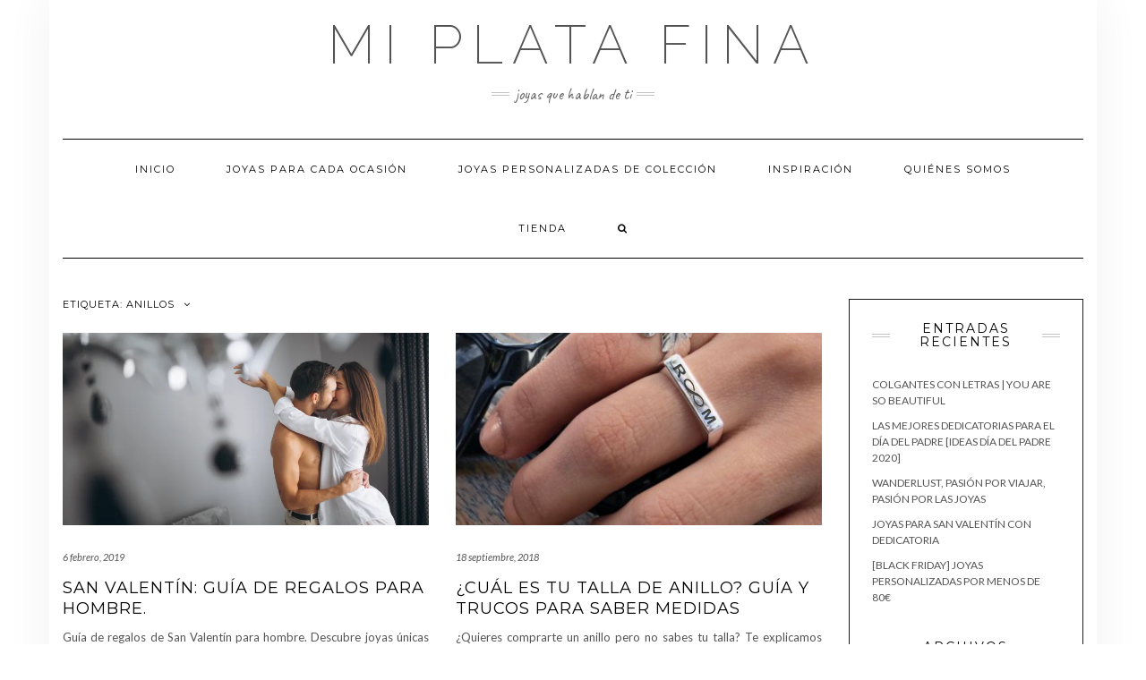

--- FILE ---
content_type: text/html; charset=UTF-8
request_url: http://miplatafina.es/blog/tag/anillos/
body_size: 14977
content:
<!DOCTYPE html>
<html lang="es">
<head>
    <meta charset="UTF-8" />
    <meta http-equiv="X-UA-Compatible" content="IE=edge" />
    <meta name="viewport" content="width=device-width, initial-scale=1" />
        <meta name='robots' content='index, follow, max-image-preview:large, max-snippet:-1, max-video-preview:-1' />

	<!-- This site is optimized with the Yoast SEO plugin v25.6 - https://yoast.com/wordpress/plugins/seo/ -->
	<title>anillos archivos - Mi plata fina</title>
	<link rel="canonical" href="http://miplatafina.es/blog/tag/anillos/" />
	<meta property="og:locale" content="es_ES" />
	<meta property="og:type" content="article" />
	<meta property="og:title" content="anillos archivos - Mi plata fina" />
	<meta property="og:url" content="http://miplatafina.es/blog/tag/anillos/" />
	<meta property="og:site_name" content="Mi plata fina" />
	<meta name="twitter:card" content="summary_large_image" />
	<script type="application/ld+json" class="yoast-schema-graph">{"@context":"https://schema.org","@graph":[{"@type":"CollectionPage","@id":"http://miplatafina.es/blog/tag/anillos/","url":"http://miplatafina.es/blog/tag/anillos/","name":"anillos archivos - Mi plata fina","isPartOf":{"@id":"http://miplatafina.es/blog/#website"},"primaryImageOfPage":{"@id":"http://miplatafina.es/blog/tag/anillos/#primaryimage"},"image":{"@id":"http://miplatafina.es/blog/tag/anillos/#primaryimage"},"thumbnailUrl":"https://i0.wp.com/miplatafina.es/blog/wp-content/uploads/2019/02/10209.jpg?fit=3500%2C2333","breadcrumb":{"@id":"http://miplatafina.es/blog/tag/anillos/#breadcrumb"},"inLanguage":"es"},{"@type":"ImageObject","inLanguage":"es","@id":"http://miplatafina.es/blog/tag/anillos/#primaryimage","url":"https://i0.wp.com/miplatafina.es/blog/wp-content/uploads/2019/02/10209.jpg?fit=3500%2C2333","contentUrl":"https://i0.wp.com/miplatafina.es/blog/wp-content/uploads/2019/02/10209.jpg?fit=3500%2C2333","width":3500,"height":2333,"caption":"Couple embracing at home"},{"@type":"BreadcrumbList","@id":"http://miplatafina.es/blog/tag/anillos/#breadcrumb","itemListElement":[{"@type":"ListItem","position":1,"name":"Portada","item":"http://miplatafina.es/blog/"},{"@type":"ListItem","position":2,"name":"anillos"}]},{"@type":"WebSite","@id":"http://miplatafina.es/blog/#website","url":"http://miplatafina.es/blog/","name":"Mi plata fina","description":"Joyas que hablan de ti","potentialAction":[{"@type":"SearchAction","target":{"@type":"EntryPoint","urlTemplate":"http://miplatafina.es/blog/?s={search_term_string}"},"query-input":{"@type":"PropertyValueSpecification","valueRequired":true,"valueName":"search_term_string"}}],"inLanguage":"es"}]}</script>
	<!-- / Yoast SEO plugin. -->


<link rel='dns-prefetch' href='//secure.gravatar.com' />
<link rel='dns-prefetch' href='//stats.wp.com' />
<link rel='dns-prefetch' href='//fonts.googleapis.com' />
<link rel='dns-prefetch' href='//v0.wordpress.com' />
<link rel='dns-prefetch' href='//widgets.wp.com' />
<link rel='dns-prefetch' href='//s0.wp.com' />
<link rel='dns-prefetch' href='//0.gravatar.com' />
<link rel='dns-prefetch' href='//1.gravatar.com' />
<link rel='dns-prefetch' href='//2.gravatar.com' />
<link rel='dns-prefetch' href='//i0.wp.com' />
<link href='https://fonts.gstatic.com' crossorigin rel='preconnect' />
<link rel="alternate" type="application/rss+xml" title="Mi plata fina &raquo; Feed" href="http://miplatafina.es/blog/feed/" />
<link rel="alternate" type="application/rss+xml" title="Mi plata fina &raquo; Feed de los comentarios" href="http://miplatafina.es/blog/comments/feed/" />
<link rel="alternate" type="application/rss+xml" title="Mi plata fina &raquo; Etiqueta anillos del feed" href="http://miplatafina.es/blog/tag/anillos/feed/" />
<script type="text/javascript">
/* <![CDATA[ */
window._wpemojiSettings = {"baseUrl":"https:\/\/s.w.org\/images\/core\/emoji\/15.0.3\/72x72\/","ext":".png","svgUrl":"https:\/\/s.w.org\/images\/core\/emoji\/15.0.3\/svg\/","svgExt":".svg","source":{"concatemoji":"http:\/\/miplatafina.es\/blog\/wp-includes\/js\/wp-emoji-release.min.js?ver=6.6.4"}};
/*! This file is auto-generated */
!function(i,n){var o,s,e;function c(e){try{var t={supportTests:e,timestamp:(new Date).valueOf()};sessionStorage.setItem(o,JSON.stringify(t))}catch(e){}}function p(e,t,n){e.clearRect(0,0,e.canvas.width,e.canvas.height),e.fillText(t,0,0);var t=new Uint32Array(e.getImageData(0,0,e.canvas.width,e.canvas.height).data),r=(e.clearRect(0,0,e.canvas.width,e.canvas.height),e.fillText(n,0,0),new Uint32Array(e.getImageData(0,0,e.canvas.width,e.canvas.height).data));return t.every(function(e,t){return e===r[t]})}function u(e,t,n){switch(t){case"flag":return n(e,"\ud83c\udff3\ufe0f\u200d\u26a7\ufe0f","\ud83c\udff3\ufe0f\u200b\u26a7\ufe0f")?!1:!n(e,"\ud83c\uddfa\ud83c\uddf3","\ud83c\uddfa\u200b\ud83c\uddf3")&&!n(e,"\ud83c\udff4\udb40\udc67\udb40\udc62\udb40\udc65\udb40\udc6e\udb40\udc67\udb40\udc7f","\ud83c\udff4\u200b\udb40\udc67\u200b\udb40\udc62\u200b\udb40\udc65\u200b\udb40\udc6e\u200b\udb40\udc67\u200b\udb40\udc7f");case"emoji":return!n(e,"\ud83d\udc26\u200d\u2b1b","\ud83d\udc26\u200b\u2b1b")}return!1}function f(e,t,n){var r="undefined"!=typeof WorkerGlobalScope&&self instanceof WorkerGlobalScope?new OffscreenCanvas(300,150):i.createElement("canvas"),a=r.getContext("2d",{willReadFrequently:!0}),o=(a.textBaseline="top",a.font="600 32px Arial",{});return e.forEach(function(e){o[e]=t(a,e,n)}),o}function t(e){var t=i.createElement("script");t.src=e,t.defer=!0,i.head.appendChild(t)}"undefined"!=typeof Promise&&(o="wpEmojiSettingsSupports",s=["flag","emoji"],n.supports={everything:!0,everythingExceptFlag:!0},e=new Promise(function(e){i.addEventListener("DOMContentLoaded",e,{once:!0})}),new Promise(function(t){var n=function(){try{var e=JSON.parse(sessionStorage.getItem(o));if("object"==typeof e&&"number"==typeof e.timestamp&&(new Date).valueOf()<e.timestamp+604800&&"object"==typeof e.supportTests)return e.supportTests}catch(e){}return null}();if(!n){if("undefined"!=typeof Worker&&"undefined"!=typeof OffscreenCanvas&&"undefined"!=typeof URL&&URL.createObjectURL&&"undefined"!=typeof Blob)try{var e="postMessage("+f.toString()+"("+[JSON.stringify(s),u.toString(),p.toString()].join(",")+"));",r=new Blob([e],{type:"text/javascript"}),a=new Worker(URL.createObjectURL(r),{name:"wpTestEmojiSupports"});return void(a.onmessage=function(e){c(n=e.data),a.terminate(),t(n)})}catch(e){}c(n=f(s,u,p))}t(n)}).then(function(e){for(var t in e)n.supports[t]=e[t],n.supports.everything=n.supports.everything&&n.supports[t],"flag"!==t&&(n.supports.everythingExceptFlag=n.supports.everythingExceptFlag&&n.supports[t]);n.supports.everythingExceptFlag=n.supports.everythingExceptFlag&&!n.supports.flag,n.DOMReady=!1,n.readyCallback=function(){n.DOMReady=!0}}).then(function(){return e}).then(function(){var e;n.supports.everything||(n.readyCallback(),(e=n.source||{}).concatemoji?t(e.concatemoji):e.wpemoji&&e.twemoji&&(t(e.twemoji),t(e.wpemoji)))}))}((window,document),window._wpemojiSettings);
/* ]]> */
</script>
<link rel='stylesheet' id='twb-open-sans-css' href='https://fonts.googleapis.com/css?family=Open+Sans%3A300%2C400%2C500%2C600%2C700%2C800&#038;display=swap&#038;ver=6.6.4' type='text/css' media='all' />
<link rel='stylesheet' id='twb-global-css' href='http://miplatafina.es/blog/wp-content/plugins/wd-instagram-feed/booster/assets/css/global.css?ver=1.0.0' type='text/css' media='all' />
<style id='wp-emoji-styles-inline-css' type='text/css'>

	img.wp-smiley, img.emoji {
		display: inline !important;
		border: none !important;
		box-shadow: none !important;
		height: 1em !important;
		width: 1em !important;
		margin: 0 0.07em !important;
		vertical-align: -0.1em !important;
		background: none !important;
		padding: 0 !important;
	}
</style>
<link rel='stylesheet' id='wp-block-library-css' href='http://miplatafina.es/blog/wp-includes/css/dist/block-library/style.min.css?ver=6.6.4' type='text/css' media='all' />
<link rel='stylesheet' id='mediaelement-css' href='http://miplatafina.es/blog/wp-includes/js/mediaelement/mediaelementplayer-legacy.min.css?ver=4.2.17' type='text/css' media='all' />
<link rel='stylesheet' id='wp-mediaelement-css' href='http://miplatafina.es/blog/wp-includes/js/mediaelement/wp-mediaelement.min.css?ver=6.6.4' type='text/css' media='all' />
<style id='jetpack-sharing-buttons-style-inline-css' type='text/css'>
.jetpack-sharing-buttons__services-list{display:flex;flex-direction:row;flex-wrap:wrap;gap:0;list-style-type:none;margin:5px;padding:0}.jetpack-sharing-buttons__services-list.has-small-icon-size{font-size:12px}.jetpack-sharing-buttons__services-list.has-normal-icon-size{font-size:16px}.jetpack-sharing-buttons__services-list.has-large-icon-size{font-size:24px}.jetpack-sharing-buttons__services-list.has-huge-icon-size{font-size:36px}@media print{.jetpack-sharing-buttons__services-list{display:none!important}}.editor-styles-wrapper .wp-block-jetpack-sharing-buttons{gap:0;padding-inline-start:0}ul.jetpack-sharing-buttons__services-list.has-background{padding:1.25em 2.375em}
</style>
<style id='pdfemb-pdf-embedder-viewer-style-inline-css' type='text/css'>
.wp-block-pdfemb-pdf-embedder-viewer{max-width:none}

</style>
<style id='classic-theme-styles-inline-css' type='text/css'>
/*! This file is auto-generated */
.wp-block-button__link{color:#fff;background-color:#32373c;border-radius:9999px;box-shadow:none;text-decoration:none;padding:calc(.667em + 2px) calc(1.333em + 2px);font-size:1.125em}.wp-block-file__button{background:#32373c;color:#fff;text-decoration:none}
</style>
<style id='global-styles-inline-css' type='text/css'>
:root{--wp--preset--aspect-ratio--square: 1;--wp--preset--aspect-ratio--4-3: 4/3;--wp--preset--aspect-ratio--3-4: 3/4;--wp--preset--aspect-ratio--3-2: 3/2;--wp--preset--aspect-ratio--2-3: 2/3;--wp--preset--aspect-ratio--16-9: 16/9;--wp--preset--aspect-ratio--9-16: 9/16;--wp--preset--color--black: #000000;--wp--preset--color--cyan-bluish-gray: #abb8c3;--wp--preset--color--white: #ffffff;--wp--preset--color--pale-pink: #f78da7;--wp--preset--color--vivid-red: #cf2e2e;--wp--preset--color--luminous-vivid-orange: #ff6900;--wp--preset--color--luminous-vivid-amber: #fcb900;--wp--preset--color--light-green-cyan: #7bdcb5;--wp--preset--color--vivid-green-cyan: #00d084;--wp--preset--color--pale-cyan-blue: #8ed1fc;--wp--preset--color--vivid-cyan-blue: #0693e3;--wp--preset--color--vivid-purple: #9b51e0;--wp--preset--gradient--vivid-cyan-blue-to-vivid-purple: linear-gradient(135deg,rgba(6,147,227,1) 0%,rgb(155,81,224) 100%);--wp--preset--gradient--light-green-cyan-to-vivid-green-cyan: linear-gradient(135deg,rgb(122,220,180) 0%,rgb(0,208,130) 100%);--wp--preset--gradient--luminous-vivid-amber-to-luminous-vivid-orange: linear-gradient(135deg,rgba(252,185,0,1) 0%,rgba(255,105,0,1) 100%);--wp--preset--gradient--luminous-vivid-orange-to-vivid-red: linear-gradient(135deg,rgba(255,105,0,1) 0%,rgb(207,46,46) 100%);--wp--preset--gradient--very-light-gray-to-cyan-bluish-gray: linear-gradient(135deg,rgb(238,238,238) 0%,rgb(169,184,195) 100%);--wp--preset--gradient--cool-to-warm-spectrum: linear-gradient(135deg,rgb(74,234,220) 0%,rgb(151,120,209) 20%,rgb(207,42,186) 40%,rgb(238,44,130) 60%,rgb(251,105,98) 80%,rgb(254,248,76) 100%);--wp--preset--gradient--blush-light-purple: linear-gradient(135deg,rgb(255,206,236) 0%,rgb(152,150,240) 100%);--wp--preset--gradient--blush-bordeaux: linear-gradient(135deg,rgb(254,205,165) 0%,rgb(254,45,45) 50%,rgb(107,0,62) 100%);--wp--preset--gradient--luminous-dusk: linear-gradient(135deg,rgb(255,203,112) 0%,rgb(199,81,192) 50%,rgb(65,88,208) 100%);--wp--preset--gradient--pale-ocean: linear-gradient(135deg,rgb(255,245,203) 0%,rgb(182,227,212) 50%,rgb(51,167,181) 100%);--wp--preset--gradient--electric-grass: linear-gradient(135deg,rgb(202,248,128) 0%,rgb(113,206,126) 100%);--wp--preset--gradient--midnight: linear-gradient(135deg,rgb(2,3,129) 0%,rgb(40,116,252) 100%);--wp--preset--font-size--small: 13px;--wp--preset--font-size--medium: 20px;--wp--preset--font-size--large: 36px;--wp--preset--font-size--x-large: 42px;--wp--preset--spacing--20: 0.44rem;--wp--preset--spacing--30: 0.67rem;--wp--preset--spacing--40: 1rem;--wp--preset--spacing--50: 1.5rem;--wp--preset--spacing--60: 2.25rem;--wp--preset--spacing--70: 3.38rem;--wp--preset--spacing--80: 5.06rem;--wp--preset--shadow--natural: 6px 6px 9px rgba(0, 0, 0, 0.2);--wp--preset--shadow--deep: 12px 12px 50px rgba(0, 0, 0, 0.4);--wp--preset--shadow--sharp: 6px 6px 0px rgba(0, 0, 0, 0.2);--wp--preset--shadow--outlined: 6px 6px 0px -3px rgba(255, 255, 255, 1), 6px 6px rgba(0, 0, 0, 1);--wp--preset--shadow--crisp: 6px 6px 0px rgba(0, 0, 0, 1);}:where(.is-layout-flex){gap: 0.5em;}:where(.is-layout-grid){gap: 0.5em;}body .is-layout-flex{display: flex;}.is-layout-flex{flex-wrap: wrap;align-items: center;}.is-layout-flex > :is(*, div){margin: 0;}body .is-layout-grid{display: grid;}.is-layout-grid > :is(*, div){margin: 0;}:where(.wp-block-columns.is-layout-flex){gap: 2em;}:where(.wp-block-columns.is-layout-grid){gap: 2em;}:where(.wp-block-post-template.is-layout-flex){gap: 1.25em;}:where(.wp-block-post-template.is-layout-grid){gap: 1.25em;}.has-black-color{color: var(--wp--preset--color--black) !important;}.has-cyan-bluish-gray-color{color: var(--wp--preset--color--cyan-bluish-gray) !important;}.has-white-color{color: var(--wp--preset--color--white) !important;}.has-pale-pink-color{color: var(--wp--preset--color--pale-pink) !important;}.has-vivid-red-color{color: var(--wp--preset--color--vivid-red) !important;}.has-luminous-vivid-orange-color{color: var(--wp--preset--color--luminous-vivid-orange) !important;}.has-luminous-vivid-amber-color{color: var(--wp--preset--color--luminous-vivid-amber) !important;}.has-light-green-cyan-color{color: var(--wp--preset--color--light-green-cyan) !important;}.has-vivid-green-cyan-color{color: var(--wp--preset--color--vivid-green-cyan) !important;}.has-pale-cyan-blue-color{color: var(--wp--preset--color--pale-cyan-blue) !important;}.has-vivid-cyan-blue-color{color: var(--wp--preset--color--vivid-cyan-blue) !important;}.has-vivid-purple-color{color: var(--wp--preset--color--vivid-purple) !important;}.has-black-background-color{background-color: var(--wp--preset--color--black) !important;}.has-cyan-bluish-gray-background-color{background-color: var(--wp--preset--color--cyan-bluish-gray) !important;}.has-white-background-color{background-color: var(--wp--preset--color--white) !important;}.has-pale-pink-background-color{background-color: var(--wp--preset--color--pale-pink) !important;}.has-vivid-red-background-color{background-color: var(--wp--preset--color--vivid-red) !important;}.has-luminous-vivid-orange-background-color{background-color: var(--wp--preset--color--luminous-vivid-orange) !important;}.has-luminous-vivid-amber-background-color{background-color: var(--wp--preset--color--luminous-vivid-amber) !important;}.has-light-green-cyan-background-color{background-color: var(--wp--preset--color--light-green-cyan) !important;}.has-vivid-green-cyan-background-color{background-color: var(--wp--preset--color--vivid-green-cyan) !important;}.has-pale-cyan-blue-background-color{background-color: var(--wp--preset--color--pale-cyan-blue) !important;}.has-vivid-cyan-blue-background-color{background-color: var(--wp--preset--color--vivid-cyan-blue) !important;}.has-vivid-purple-background-color{background-color: var(--wp--preset--color--vivid-purple) !important;}.has-black-border-color{border-color: var(--wp--preset--color--black) !important;}.has-cyan-bluish-gray-border-color{border-color: var(--wp--preset--color--cyan-bluish-gray) !important;}.has-white-border-color{border-color: var(--wp--preset--color--white) !important;}.has-pale-pink-border-color{border-color: var(--wp--preset--color--pale-pink) !important;}.has-vivid-red-border-color{border-color: var(--wp--preset--color--vivid-red) !important;}.has-luminous-vivid-orange-border-color{border-color: var(--wp--preset--color--luminous-vivid-orange) !important;}.has-luminous-vivid-amber-border-color{border-color: var(--wp--preset--color--luminous-vivid-amber) !important;}.has-light-green-cyan-border-color{border-color: var(--wp--preset--color--light-green-cyan) !important;}.has-vivid-green-cyan-border-color{border-color: var(--wp--preset--color--vivid-green-cyan) !important;}.has-pale-cyan-blue-border-color{border-color: var(--wp--preset--color--pale-cyan-blue) !important;}.has-vivid-cyan-blue-border-color{border-color: var(--wp--preset--color--vivid-cyan-blue) !important;}.has-vivid-purple-border-color{border-color: var(--wp--preset--color--vivid-purple) !important;}.has-vivid-cyan-blue-to-vivid-purple-gradient-background{background: var(--wp--preset--gradient--vivid-cyan-blue-to-vivid-purple) !important;}.has-light-green-cyan-to-vivid-green-cyan-gradient-background{background: var(--wp--preset--gradient--light-green-cyan-to-vivid-green-cyan) !important;}.has-luminous-vivid-amber-to-luminous-vivid-orange-gradient-background{background: var(--wp--preset--gradient--luminous-vivid-amber-to-luminous-vivid-orange) !important;}.has-luminous-vivid-orange-to-vivid-red-gradient-background{background: var(--wp--preset--gradient--luminous-vivid-orange-to-vivid-red) !important;}.has-very-light-gray-to-cyan-bluish-gray-gradient-background{background: var(--wp--preset--gradient--very-light-gray-to-cyan-bluish-gray) !important;}.has-cool-to-warm-spectrum-gradient-background{background: var(--wp--preset--gradient--cool-to-warm-spectrum) !important;}.has-blush-light-purple-gradient-background{background: var(--wp--preset--gradient--blush-light-purple) !important;}.has-blush-bordeaux-gradient-background{background: var(--wp--preset--gradient--blush-bordeaux) !important;}.has-luminous-dusk-gradient-background{background: var(--wp--preset--gradient--luminous-dusk) !important;}.has-pale-ocean-gradient-background{background: var(--wp--preset--gradient--pale-ocean) !important;}.has-electric-grass-gradient-background{background: var(--wp--preset--gradient--electric-grass) !important;}.has-midnight-gradient-background{background: var(--wp--preset--gradient--midnight) !important;}.has-small-font-size{font-size: var(--wp--preset--font-size--small) !important;}.has-medium-font-size{font-size: var(--wp--preset--font-size--medium) !important;}.has-large-font-size{font-size: var(--wp--preset--font-size--large) !important;}.has-x-large-font-size{font-size: var(--wp--preset--font-size--x-large) !important;}
:where(.wp-block-post-template.is-layout-flex){gap: 1.25em;}:where(.wp-block-post-template.is-layout-grid){gap: 1.25em;}
:where(.wp-block-columns.is-layout-flex){gap: 2em;}:where(.wp-block-columns.is-layout-grid){gap: 2em;}
:root :where(.wp-block-pullquote){font-size: 1.5em;line-height: 1.6;}
</style>
<link rel='stylesheet' id='SFSImainCss-css' href='http://miplatafina.es/blog/wp-content/plugins/ultimate-social-media-icons/css/sfsi-style.css?ver=2.9.4' type='text/css' media='all' />
<link rel='stylesheet' id='kale-fonts-css' href='https://fonts.googleapis.com/css?family=Montserrat%3A400%2C700%7CLato%3A400%2C700%2C300%2C300italic%2C400italic%2C700italic%7CRaleway%3A200%7CCaveat&#038;subset=latin%2Clatin-ext' type='text/css' media='all' />
<link rel='stylesheet' id='bootstrap-css' href='http://miplatafina.es/blog/wp-content/themes/kale/assets/css/bootstrap.min.css?ver=6.6.4' type='text/css' media='all' />
<link rel='stylesheet' id='bootstrap-select-css' href='http://miplatafina.es/blog/wp-content/themes/kale/assets/css/bootstrap-select.min.css?ver=6.6.4' type='text/css' media='all' />
<link rel='stylesheet' id='smartmenus-bootstrap-css' href='http://miplatafina.es/blog/wp-content/themes/kale/assets/css/jquery.smartmenus.bootstrap.css?ver=6.6.4' type='text/css' media='all' />
<link rel='stylesheet' id='font-awesome-css' href='http://miplatafina.es/blog/wp-content/themes/kale/assets/css/font-awesome.min.css?ver=6.6.4' type='text/css' media='all' />
<link rel='stylesheet' id='owl-carousel-css' href='http://miplatafina.es/blog/wp-content/themes/kale/assets/css/owl.carousel.css?ver=6.6.4' type='text/css' media='all' />
<link rel='stylesheet' id='kale-style-css' href='http://miplatafina.es/blog/wp-content/themes/kale/style.css?ver=6.6.4' type='text/css' media='all' />
<link rel='stylesheet' id='jetpack_likes-css' href='http://miplatafina.es/blog/wp-content/plugins/jetpack/modules/likes/style.css?ver=14.0' type='text/css' media='all' />
<link rel='stylesheet' id='jetpack_social_media_icons_widget-css' href='http://miplatafina.es/blog/wp-content/plugins/jetpack/modules/widgets/social-media-icons/style.css?ver=20150602' type='text/css' media='all' />
<script type="text/javascript" src="http://miplatafina.es/blog/wp-includes/js/jquery/jquery.min.js?ver=3.7.1" id="jquery-core-js"></script>
<script type="text/javascript" src="http://miplatafina.es/blog/wp-includes/js/jquery/jquery-migrate.min.js?ver=3.4.1" id="jquery-migrate-js"></script>
<script type="text/javascript" src="http://miplatafina.es/blog/wp-content/plugins/wd-instagram-feed/booster/assets/js/circle-progress.js?ver=1.2.2" id="twb-circle-js"></script>
<script type="text/javascript" id="twb-global-js-extra">
/* <![CDATA[ */
var twb = {"nonce":"85495b972e","ajax_url":"http:\/\/miplatafina.es\/blog\/wp-admin\/admin-ajax.php","plugin_url":"http:\/\/miplatafina.es\/blog\/wp-content\/plugins\/wd-instagram-feed\/booster","href":"http:\/\/miplatafina.es\/blog\/wp-admin\/admin.php?page=twb_instagram-feed"};
var twb = {"nonce":"85495b972e","ajax_url":"http:\/\/miplatafina.es\/blog\/wp-admin\/admin-ajax.php","plugin_url":"http:\/\/miplatafina.es\/blog\/wp-content\/plugins\/wd-instagram-feed\/booster","href":"http:\/\/miplatafina.es\/blog\/wp-admin\/admin.php?page=twb_instagram-feed"};
/* ]]> */
</script>
<script type="text/javascript" src="http://miplatafina.es/blog/wp-content/plugins/wd-instagram-feed/booster/assets/js/global.js?ver=1.0.0" id="twb-global-js"></script>
<!--[if lt IE 9]>
<script type="text/javascript" src="http://miplatafina.es/blog/wp-content/themes/kale/assets/js/html5shiv.min.js?ver=3.7.0" id="kale-html5-js"></script>
<![endif]-->
<!--[if lt IE 9]>
<script type="text/javascript" src="http://miplatafina.es/blog/wp-content/themes/kale/assets/js/respond.min.js?ver=1.3.0" id="kale-respond-js"></script>
<![endif]-->
<link rel="https://api.w.org/" href="http://miplatafina.es/blog/wp-json/" /><link rel="alternate" title="JSON" type="application/json" href="http://miplatafina.es/blog/wp-json/wp/v2/tags/180" /><link rel="EditURI" type="application/rsd+xml" title="RSD" href="http://miplatafina.es/blog/xmlrpc.php?rsd" />
<meta name="generator" content="WordPress 6.6.4" />
<!-- HFCM by 99 Robots - Snippet # 1: FB pixel -->
<!-- Facebook Pixel Code -->
<script>
!function(f,b,e,v,n,t,s)
{if(f.fbq)return;n=f.fbq=function(){n.callMethod?
n.callMethod.apply(n,arguments):n.queue.push(arguments)};
if(!f._fbq)f._fbq=n;n.push=n;n.loaded=!0;n.version='2.0';
n.queue=[];t=b.createElement(e);t.async=!0;
t.src=v;s=b.getElementsByTagName(e)[0];
s.parentNode.insertBefore(t,s)}(window, document,'script',
'https://connect.facebook.net/en_US/fbevents.js');
fbq('init', '1647676468827570');
fbq('track', 'PageView');
</script>
<noscript><img height="1" width="1" style="display:none"
src="https://www.facebook.com/tr?id=1647676468827570&ev=PageView&noscript=1"
/></noscript>
<!-- End Facebook Pixel Code -->
<!-- /end HFCM by 99 Robots -->
<!-- HFCM by 99 Robots - Snippet # 2: Optin Monster -->
<!-- This site is converting visitors into subscribers and customers with OptinMonster - https://optinmonster.com -->
<script type="text/javascript" src="https://a.opmnstr.com/app/js/api.min.js" data-account="62094" data-user="55200" async></script>
<!-- / https://optinmonster.com -->
<!-- /end HFCM by 99 Robots -->
<meta name="follow.[base64]" content="NP4V42Bp7483NbGusZgY"/>	<style>img#wpstats{display:none}</style>
		<style type="text/css" id="custom-background-css">
body.custom-background { background-color: #ffffff; }
</style>
	<style>.frontpage-banner:before, .frontpage-slider .owl-carousel-item:before{content:none;}</style></head>

<body class="archive tag tag-anillos tag-180 custom-background sfsi_actvite_theme_flat">
<a class="skip-link screen-reader-text" href="#content">
Saltar al contenido</a>

<div class="main-wrapper">
    <div class="container">

        <!-- Header -->
        <header class="header" role="banner">

            
            <!-- Header Row 2 -->
            <div class="header-row-2">
                <div class="logo">
                    
												<div class="header-logo-text"><a href="http://miplatafina.es/blog/">Mi plata fina</a></div>
						
                                    </div>
                                <div class="tagline"><p>Joyas que hablan de ti</p></div>
                            </div>
            <!-- /Header Row 2 -->


            <!-- Header Row 3 -->
            <div class="header-row-3">
                <nav class="navbar navbar-default" role="navigation" aria-label="Navegación principal">
                    <div class="navbar-header">
                        <button type="button" class="navbar-toggle collapsed" data-toggle="collapse" data-target=".header-row-3 .navbar-collapse" aria-expanded="false">
                        <span class="sr-only">Cambiar modo de navegación</span>
                        <span class="icon-bar"></span>
                        <span class="icon-bar"></span>
                        <span class="icon-bar"></span>
                        </button>
                    </div>
                    <!-- Navigation -->
                    <div class="navbar-collapse collapse"><ul id="menu-menu-plata-fina" class="nav navbar-nav"><li id="menu-item-131" class="menu-item menu-item-type-custom menu-item-object-custom menu-item-home menu-item-131"><a href="https://miplatafina.es/blog/">INICIO</a></li>
<li id="menu-item-854" class="menu-item menu-item-type-taxonomy menu-item-object-category menu-item-854"><a href="http://miplatafina.es/blog/category/inicio/joyas-personalizadas-para-cada-ocasion/">JOYAS PARA CADA OCASIÓN</a></li>
<li id="menu-item-1182" class="menu-item menu-item-type-taxonomy menu-item-object-category menu-item-1182"><a href="http://miplatafina.es/blog/category/inicio/colecciones-que-enamoran/">JOYAS PERSONALIZADAS DE COLECCIÓN</a></li>
<li id="menu-item-855" class="menu-item menu-item-type-taxonomy menu-item-object-category menu-item-855"><a href="http://miplatafina.es/blog/category/inicio/lifestyle/">INSPIRACIÓN</a></li>
<li id="menu-item-391" class="menu-item menu-item-type-post_type menu-item-object-page menu-item-391"><a href="http://miplatafina.es/blog/quienes-somos/">QUIÉNES SOMOS</a></li>
<li id="menu-item-132" class="menu-item menu-item-type-custom menu-item-object-custom menu-item-132"><a href="http://miplatafina.es">TIENDA</a></li>
<li class="search">
        <a href="javascript:;" id="toggle-main_search" data-toggle="dropdown"><i class="fa fa-search"></i></a>
        <div class="dropdown-menu main_search">
            <form name="main_search" method="get" action="http://miplatafina.es/blog/">
                <input type="text" name="s" class="form-control" placeholder="Escribe aquí" />
            </form>
        </div>
    </li></ul></div>                    <!-- /Navigation -->
                </nav>
            </div>
            <!-- /Header Row 3 -->

        </header>
        <!-- /Header -->


<a id="content"></a>

<div class="blog-feed">
<!-- Two Columns -->
<div class="row two-columns">
    
<!-- Main Column -->
<div class="main-column  col-md-9 " role="main">
    <!-- Blog Feed -->
    <div class="blog-feed">
        <h2>Etiqueta: <span>anillos</span></h2>
        
        <div class="blog-feed-posts">
        
        <div class="row">                    <div class="col-md-6"><div id="post-1028" class="entry entry-small post-1028 post type-post status-publish format-standard has-post-thumbnail category-inicio category-joyas-personalizadas-para-cada-ocasion tag-amor tag-anillos tag-collares tag-joyas-hombre tag-joyas-personalizadas tag-joyas-que-hablan-de-ti tag-mi-plata-fina tag-pulseras tag-regalos tag-regalos-originales tag-san-valentin">
    
    <div class="entry-content">
        
        <div class="entry-thumb">
                        <a href="http://miplatafina.es/blog/ideas-regalos-hombre-san-valentin/"><img width="760" height="400" src="https://i0.wp.com/miplatafina.es/blog/wp-content/uploads/2019/02/10209.jpg?resize=760%2C400" class="img-responsive wp-post-image" alt="SAN VALENTÍN: GUÍA DE REGALOS PARA HOMBRE." decoding="async" fetchpriority="high" srcset="https://i0.wp.com/miplatafina.es/blog/wp-content/uploads/2019/02/10209.jpg?resize=760%2C400 760w, https://i0.wp.com/miplatafina.es/blog/wp-content/uploads/2019/02/10209.jpg?zoom=2&amp;resize=760%2C400 1520w, https://i0.wp.com/miplatafina.es/blog/wp-content/uploads/2019/02/10209.jpg?zoom=3&amp;resize=760%2C400 2280w" sizes="(max-width: 760px) 100vw, 760px" data-attachment-id="1020" data-permalink="http://miplatafina.es/blog/couple-embracing-at-home/" data-orig-file="https://i0.wp.com/miplatafina.es/blog/wp-content/uploads/2019/02/10209.jpg?fit=3500%2C2333" data-orig-size="3500,2333" data-comments-opened="1" data-image-meta="{&quot;aperture&quot;:&quot;1.4&quot;,&quot;credit&quot;:&quot;&quot;,&quot;camera&quot;:&quot;Canon EOS 5D Mark III&quot;,&quot;caption&quot;:&quot;Couple embracing at home&quot;,&quot;created_timestamp&quot;:&quot;1533380277&quot;,&quot;copyright&quot;:&quot;&quot;,&quot;focal_length&quot;:&quot;35&quot;,&quot;iso&quot;:&quot;1000&quot;,&quot;shutter_speed&quot;:&quot;0.00125&quot;,&quot;title&quot;:&quot;Couple embracing at home&quot;,&quot;orientation&quot;:&quot;1&quot;}" data-image-title="Couple embracing at home" data-image-description="" data-image-caption="&lt;p&gt;Couple embracing at home&lt;/p&gt;
" data-medium-file="https://i0.wp.com/miplatafina.es/blog/wp-content/uploads/2019/02/10209.jpg?fit=300%2C200" data-large-file="https://i0.wp.com/miplatafina.es/blog/wp-content/uploads/2019/02/10209.jpg?fit=1024%2C683" /></a>
                    </div>
        
                <div class="entry-date date updated"><a href="http://miplatafina.es/blog/ideas-regalos-hombre-san-valentin/">6 febrero, 2019</a></div>
                
                <h3 class="entry-title"><a href="http://miplatafina.es/blog/ideas-regalos-hombre-san-valentin/" title="SAN VALENTÍN: GUÍA DE REGALOS PARA HOMBRE.">SAN VALENTÍN: GUÍA DE REGALOS PARA HOMBRE.</a></h3>
                
                <div class="entry-summary">
          <p>Guía de regalos de San Valentín para hombre. Descubre joyas únicas para personalizar y hacer el regalo más original el 14 de Febrero.</p>
                  </div>
                
                <div class="entry-meta">
            <div class="entry-category"><a href="http://miplatafina.es/blog/category/inicio/" rel="category tag">INICIO</a>, <a href="http://miplatafina.es/blog/category/inicio/joyas-personalizadas-para-cada-ocasion/" rel="category tag">JOYAS PARA CADA OCASIÓN</a></div><span class="sep"> - </span><div class="entry-author">por <span class="vcard author"><span class="fn">admin</span></span></div><span class="sep"> - </span><div class="entry-comments"><a href="http://miplatafina.es/blog/ideas-regalos-hombre-san-valentin/#respond">0 Comentarios</a></div>        </div>
                
    </div>
</div></div>
                                        <div class="col-md-6"><div id="post-800" class="entry entry-small post-800 post type-post status-publish format-standard has-post-thumbnail category-joyas-personalizadas-para-cada-ocasion category-colecciones-que-enamoran tag-anillos tag-consejos tag-guia-de-tallas tag-joyas-personalizadas tag-joyas-que-hablan-de-ti tag-mi-plata-fina tag-plata-de-ley tag-saber-mi-talla-de-anillo tag-saber-tu-talla-de-anillo tag-talla tag-trucos">
    
    <div class="entry-content">
        
        <div class="entry-thumb">
                        <a href="http://miplatafina.es/blog/como-saber-tu-talla-de-anillo-guia-trucos-y-tabla-de-medidas/"><img width="760" height="400" src="https://i0.wp.com/miplatafina.es/blog/wp-content/uploads/2018/09/ANILLOS-PLATA-DE-LEY-4059119279-1541588247418.jpg?resize=760%2C400" class="img-responsive wp-post-image" alt="¿Cuál es tu talla de anillo? Guía y trucos para saber medidas" decoding="async" srcset="https://i0.wp.com/miplatafina.es/blog/wp-content/uploads/2018/09/ANILLOS-PLATA-DE-LEY-4059119279-1541588247418.jpg?resize=760%2C400 760w, https://i0.wp.com/miplatafina.es/blog/wp-content/uploads/2018/09/ANILLOS-PLATA-DE-LEY-4059119279-1541588247418.jpg?zoom=2&amp;resize=760%2C400 1520w" sizes="(max-width: 760px) 100vw, 760px" data-attachment-id="850" data-permalink="http://miplatafina.es/blog/anillos-plata-de-ley/" data-orig-file="https://i0.wp.com/miplatafina.es/blog/wp-content/uploads/2018/09/ANILLOS-PLATA-DE-LEY-4059119279-1541588247418.jpg?fit=1667%2C1667" data-orig-size="1667,1667" data-comments-opened="1" data-image-meta="{&quot;aperture&quot;:&quot;0&quot;,&quot;credit&quot;:&quot;&quot;,&quot;camera&quot;:&quot;&quot;,&quot;caption&quot;:&quot;&quot;,&quot;created_timestamp&quot;:&quot;0&quot;,&quot;copyright&quot;:&quot;&quot;,&quot;focal_length&quot;:&quot;0&quot;,&quot;iso&quot;:&quot;0&quot;,&quot;shutter_speed&quot;:&quot;0&quot;,&quot;title&quot;:&quot;&quot;,&quot;orientation&quot;:&quot;0&quot;}" data-image-title="ANILLOS PLATA DE LEY" data-image-description="" data-image-caption="" data-medium-file="https://i0.wp.com/miplatafina.es/blog/wp-content/uploads/2018/09/ANILLOS-PLATA-DE-LEY-4059119279-1541588247418.jpg?fit=300%2C300" data-large-file="https://i0.wp.com/miplatafina.es/blog/wp-content/uploads/2018/09/ANILLOS-PLATA-DE-LEY-4059119279-1541588247418.jpg?fit=1024%2C1024" /></a>
                    </div>
        
                <div class="entry-date date updated"><a href="http://miplatafina.es/blog/como-saber-tu-talla-de-anillo-guia-trucos-y-tabla-de-medidas/">18 septiembre, 2018</a></div>
                
                <h3 class="entry-title"><a href="http://miplatafina.es/blog/como-saber-tu-talla-de-anillo-guia-trucos-y-tabla-de-medidas/" title="¿Cuál es tu talla de anillo? Guía y trucos para saber medidas">¿Cuál es tu talla de anillo? Guía y trucos para saber medidas</a></h3>
                
                <div class="entry-summary">
          <p>¿Quieres comprarte un anillo pero no sabes tu talla? Te explicamos cómo saber la talla de tu anillo. </p>
                  </div>
                
                <div class="entry-meta">
            <div class="entry-category"><a href="http://miplatafina.es/blog/category/inicio/joyas-personalizadas-para-cada-ocasion/" rel="category tag">JOYAS PARA CADA OCASIÓN</a>, <a href="http://miplatafina.es/blog/category/inicio/colecciones-que-enamoran/" rel="category tag">JOYAS PERSONALIZADAS DE COLECCIÓN</a></div><span class="sep"> - </span><div class="entry-author">por <span class="vcard author"><span class="fn">admin</span></span></div><span class="sep"> - </span><div class="entry-comments"><a href="http://miplatafina.es/blog/como-saber-tu-talla-de-anillo-guia-trucos-y-tabla-de-medidas/#respond">0 Comentarios</a></div>        </div>
                
    </div>
</div></div>
                    </div>        
        </div>
            </div>
    <!-- /Blog Feed -->
</div>
<!-- /Main Column -->    <!-- Sidebar -->
<aside class="sidebar sidebar-column  col-md-3 " role="complementary" aria-label="Barra lateral principal"> 
    <div class="sidebar-default-borders sidebar-block sidebar-borders">
		<div id="recent-posts-6" class="default-widget widget widget-bordered widget_recent_entries">
		<h3 class="widget-title"><span>ENTRADAS RECIENTES</span></h3>
		<ul>
											<li>
					<a href="http://miplatafina.es/blog/colgantes-con-letras/">Colgantes con Letras | You are so Beautiful</a>
									</li>
											<li>
					<a href="http://miplatafina.es/blog/ideas-dia-del-padre-2020/">Las mejores dedicatorias para el Día del Padre [Ideas Día del Padre 2020]</a>
									</li>
											<li>
					<a href="http://miplatafina.es/blog/wanderlust-pasion-por-viajar-pasion-por-las-joyas/">Wanderlust, pasión por viajar, pasión por las joyas</a>
									</li>
											<li>
					<a href="http://miplatafina.es/blog/joyas-para-san-valentin-personalizadas/">Joyas para San Valentín con dedicatoria</a>
									</li>
											<li>
					<a href="http://miplatafina.es/blog/joyas-personalizadas-por-menos-de-80/">[Black Friday] Joyas Personalizadas por menos de 80€</a>
									</li>
					</ul>

		</div><div id="archives-4" class="default-widget widget widget-bordered widget_archive"><h3 class="widget-title"><span>ARCHIVOS</span></h3>		<label class="screen-reader-text" for="archives-dropdown-4">ARCHIVOS</label>
		<select id="archives-dropdown-4" name="archive-dropdown">
			
			<option value="">Elegir el mes</option>
				<option value='http://miplatafina.es/blog/2020/03/'> marzo 2020 </option>
	<option value='http://miplatafina.es/blog/2020/02/'> febrero 2020 </option>
	<option value='http://miplatafina.es/blog/2020/01/'> enero 2020 </option>
	<option value='http://miplatafina.es/blog/2019/11/'> noviembre 2019 </option>
	<option value='http://miplatafina.es/blog/2019/10/'> octubre 2019 </option>
	<option value='http://miplatafina.es/blog/2019/09/'> septiembre 2019 </option>
	<option value='http://miplatafina.es/blog/2019/08/'> agosto 2019 </option>
	<option value='http://miplatafina.es/blog/2019/06/'> junio 2019 </option>
	<option value='http://miplatafina.es/blog/2019/05/'> mayo 2019 </option>
	<option value='http://miplatafina.es/blog/2019/04/'> abril 2019 </option>
	<option value='http://miplatafina.es/blog/2019/02/'> febrero 2019 </option>
	<option value='http://miplatafina.es/blog/2019/01/'> enero 2019 </option>
	<option value='http://miplatafina.es/blog/2018/12/'> diciembre 2018 </option>
	<option value='http://miplatafina.es/blog/2018/11/'> noviembre 2018 </option>
	<option value='http://miplatafina.es/blog/2018/09/'> septiembre 2018 </option>
	<option value='http://miplatafina.es/blog/2018/07/'> julio 2018 </option>
	<option value='http://miplatafina.es/blog/2018/06/'> junio 2018 </option>
	<option value='http://miplatafina.es/blog/2018/05/'> mayo 2018 </option>
	<option value='http://miplatafina.es/blog/2018/04/'> abril 2018 </option>
	<option value='http://miplatafina.es/blog/2018/03/'> marzo 2018 </option>
	<option value='http://miplatafina.es/blog/2018/02/'> febrero 2018 </option>
	<option value='http://miplatafina.es/blog/2018/01/'> enero 2018 </option>
	<option value='http://miplatafina.es/blog/2017/12/'> diciembre 2017 </option>
	<option value='http://miplatafina.es/blog/2017/11/'> noviembre 2017 </option>
	<option value='http://miplatafina.es/blog/2017/10/'> octubre 2017 </option>
	<option value='http://miplatafina.es/blog/2017/09/'> septiembre 2017 </option>

		</select>

			<script type="text/javascript">
/* <![CDATA[ */

(function() {
	var dropdown = document.getElementById( "archives-dropdown-4" );
	function onSelectChange() {
		if ( dropdown.options[ dropdown.selectedIndex ].value !== '' ) {
			document.location.href = this.options[ this.selectedIndex ].value;
		}
	}
	dropdown.onchange = onSelectChange;
})();

/* ]]> */
</script>
</div><div id="categories-4" class="default-widget widget widget-bordered widget_categories"><h3 class="widget-title"><span>Categorías</span></h3>
			<ul>
					<li class="cat-item cat-item-31"><a href="http://miplatafina.es/blog/category/inicio/">INICIO</a>
</li>
	<li class="cat-item cat-item-55"><a href="http://miplatafina.es/blog/category/inicio/lifestyle/">INSPIRACIÓN</a>
</li>
	<li class="cat-item cat-item-1"><a href="http://miplatafina.es/blog/category/inicio/joyas-personalizadas-para-cada-ocasion/">JOYAS PARA CADA OCASIÓN</a>
</li>
	<li class="cat-item cat-item-213"><a href="http://miplatafina.es/blog/category/inicio/colecciones-que-enamoran/">JOYAS PERSONALIZADAS DE COLECCIÓN</a>
</li>
	<li class="cat-item cat-item-33"><a href="http://miplatafina.es/blog/category/tienda/">TIENDA</a>
</li>
			</ul>

			</div><div id="tag_cloud-7" class="default-widget widget widget-bordered widget_tag_cloud"><h3 class="widget-title"><span>Etiquetas</span></h3><div class="tagcloud"><a href="http://miplatafina.es/blog/tag/amor/" class="tag-cloud-link tag-link-108 tag-link-position-1" style="font-size: 12.869565217391pt;" aria-label="amor (4 elementos)">amor</a>
<a href="http://miplatafina.es/blog/tag/anillos/" class="tag-cloud-link tag-link-180 tag-link-position-2" style="font-size: 10.191304347826pt;" aria-label="anillos (2 elementos)">anillos</a>
<a href="http://miplatafina.es/blog/tag/black-friday-2019/" class="tag-cloud-link tag-link-228 tag-link-position-3" style="font-size: 10.191304347826pt;" aria-label="black friday 2019 (2 elementos)">black friday 2019</a>
<a href="http://miplatafina.es/blog/tag/colgantes/" class="tag-cloud-link tag-link-73 tag-link-position-4" style="font-size: 11.652173913043pt;" aria-label="colgantes (3 elementos)">colgantes</a>
<a href="http://miplatafina.es/blog/tag/collares/" class="tag-cloud-link tag-link-197 tag-link-position-5" style="font-size: 8pt;" aria-label="collares (1 elemento)">collares</a>
<a href="http://miplatafina.es/blog/tag/comprar-joyas/" class="tag-cloud-link tag-link-229 tag-link-position-6" style="font-size: 11.652173913043pt;" aria-label="comprar joyas (3 elementos)">comprar joyas</a>
<a href="http://miplatafina.es/blog/tag/descuentos/" class="tag-cloud-link tag-link-193 tag-link-position-7" style="font-size: 10.191304347826pt;" aria-label="descuentos (2 elementos)">descuentos</a>
<a href="http://miplatafina.es/blog/tag/dia-del-padre/" class="tag-cloud-link tag-link-100 tag-link-position-8" style="font-size: 10.191304347826pt;" aria-label="día del padre (2 elementos)">día del padre</a>
<a href="http://miplatafina.es/blog/tag/enamorados/" class="tag-cloud-link tag-link-49 tag-link-position-9" style="font-size: 11.652173913043pt;" aria-label="enamorados (3 elementos)">enamorados</a>
<a href="http://miplatafina.es/blog/tag/fin-de-curso/" class="tag-cloud-link tag-link-162 tag-link-position-10" style="font-size: 11.652173913043pt;" aria-label="fin de curso (3 elementos)">fin de curso</a>
<a href="http://miplatafina.es/blog/tag/fondo-de-pantalla/" class="tag-cloud-link tag-link-171 tag-link-position-11" style="font-size: 10.191304347826pt;" aria-label="fondo de pantalla (2 elementos)">fondo de pantalla</a>
<a href="http://miplatafina.es/blog/tag/grabados/" class="tag-cloud-link tag-link-79 tag-link-position-12" style="font-size: 10.191304347826pt;" aria-label="grabados (2 elementos)">grabados</a>
<a href="http://miplatafina.es/blog/tag/joyas/" class="tag-cloud-link tag-link-7 tag-link-position-13" style="font-size: 17.495652173913pt;" aria-label="joyas (11 elementos)">joyas</a>
<a href="http://miplatafina.es/blog/tag/joyas-con-firmas/" class="tag-cloud-link tag-link-203 tag-link-position-14" style="font-size: 8pt;" aria-label="joyas con firmas (1 elemento)">joyas con firmas</a>
<a href="http://miplatafina.es/blog/tag/joyas-de-plata/" class="tag-cloud-link tag-link-107 tag-link-position-15" style="font-size: 12.869565217391pt;" aria-label="joyas de plata (4 elementos)">joyas de plata</a>
<a href="http://miplatafina.es/blog/tag/joyas-dia-del-padre/" class="tag-cloud-link tag-link-200 tag-link-position-16" style="font-size: 8pt;" aria-label="joyas dia del padre (1 elemento)">joyas dia del padre</a>
<a href="http://miplatafina.es/blog/tag/joyas-firmadas/" class="tag-cloud-link tag-link-204 tag-link-position-17" style="font-size: 8pt;" aria-label="joyas firmadas (1 elemento)">joyas firmadas</a>
<a href="http://miplatafina.es/blog/tag/joyas-hombre/" class="tag-cloud-link tag-link-196 tag-link-position-18" style="font-size: 8pt;" aria-label="joyas hombre (1 elemento)">joyas hombre</a>
<a href="http://miplatafina.es/blog/tag/joyas-papa/" class="tag-cloud-link tag-link-199 tag-link-position-19" style="font-size: 8pt;" aria-label="joyas papa (1 elemento)">joyas papa</a>
<a href="http://miplatafina.es/blog/tag/joyas-personalizadas/" class="tag-cloud-link tag-link-93 tag-link-position-20" style="font-size: 22pt;" aria-label="joyas personalizadas (27 elementos)">joyas personalizadas</a>
<a href="http://miplatafina.es/blog/tag/joyas-personalizadas-black-friday/" class="tag-cloud-link tag-link-227 tag-link-position-21" style="font-size: 11.652173913043pt;" aria-label="joyas personalizadas black friday (3 elementos)">joyas personalizadas black friday</a>
<a href="http://miplatafina.es/blog/tag/joyas-personalizadas-dia-del-padre/" class="tag-cloud-link tag-link-201 tag-link-position-22" style="font-size: 8pt;" aria-label="joyas personalizadas dia del padre (1 elemento)">joyas personalizadas dia del padre</a>
<a href="http://miplatafina.es/blog/tag/joyas-personalizadas-para-papa/" class="tag-cloud-link tag-link-202 tag-link-position-23" style="font-size: 8pt;" aria-label="joyas personalizadas para papa (1 elemento)">joyas personalizadas para papa</a>
<a href="http://miplatafina.es/blog/tag/joyas-plata/" class="tag-cloud-link tag-link-206 tag-link-position-24" style="font-size: 8pt;" aria-label="joyas plata (1 elemento)">joyas plata</a>
<a href="http://miplatafina.es/blog/tag/joyas-que-hablan-de-ti/" class="tag-cloud-link tag-link-92 tag-link-position-25" style="font-size: 18.713043478261pt;" aria-label="joyas que hablan de ti (14 elementos)">joyas que hablan de ti</a>
<a href="http://miplatafina.es/blog/tag/mi-plata-fina/" class="tag-cloud-link tag-link-110 tag-link-position-26" style="font-size: 18.95652173913pt;" aria-label="mi plata fina (15 elementos)">mi plata fina</a>
<a href="http://miplatafina.es/blog/tag/moda/" class="tag-cloud-link tag-link-6 tag-link-position-27" style="font-size: 10.191304347826pt;" aria-label="moda (2 elementos)">moda</a>
<a href="http://miplatafina.es/blog/tag/plata/" class="tag-cloud-link tag-link-115 tag-link-position-28" style="font-size: 15.304347826087pt;" aria-label="plata (7 elementos)">plata</a>
<a href="http://miplatafina.es/blog/tag/plata-de-ley/" class="tag-cloud-link tag-link-12 tag-link-position-29" style="font-size: 18.347826086957pt;" aria-label="plata de ley (13 elementos)">plata de ley</a>
<a href="http://miplatafina.es/blog/tag/pulsera/" class="tag-cloud-link tag-link-4 tag-link-position-30" style="font-size: 10.191304347826pt;" aria-label="pulsera (2 elementos)">pulsera</a>
<a href="http://miplatafina.es/blog/tag/pulseras/" class="tag-cloud-link tag-link-72 tag-link-position-31" style="font-size: 12.869565217391pt;" aria-label="pulseras (4 elementos)">pulseras</a>
<a href="http://miplatafina.es/blog/tag/rebajas/" class="tag-cloud-link tag-link-130 tag-link-position-32" style="font-size: 10.191304347826pt;" aria-label="rebajas (2 elementos)">rebajas</a>
<a href="http://miplatafina.es/blog/tag/regalo/" class="tag-cloud-link tag-link-9 tag-link-position-33" style="font-size: 13.84347826087pt;" aria-label="regalo (5 elementos)">regalo</a>
<a href="http://miplatafina.es/blog/tag/regalo-personalizado/" class="tag-cloud-link tag-link-141 tag-link-position-34" style="font-size: 10.191304347826pt;" aria-label="regalo personalizado (2 elementos)">regalo personalizado</a>
<a href="http://miplatafina.es/blog/tag/regalos/" class="tag-cloud-link tag-link-13 tag-link-position-35" style="font-size: 10.191304347826pt;" aria-label="regalos (2 elementos)">regalos</a>
<a href="http://miplatafina.es/blog/tag/regalos-maestras/" class="tag-cloud-link tag-link-169 tag-link-position-36" style="font-size: 10.191304347826pt;" aria-label="REGALOS MAESTRAS (2 elementos)">REGALOS MAESTRAS</a>
<a href="http://miplatafina.es/blog/tag/regalos-maestros/" class="tag-cloud-link tag-link-168 tag-link-position-37" style="font-size: 10.191304347826pt;" aria-label="REGALOS MAESTROS (2 elementos)">REGALOS MAESTROS</a>
<a href="http://miplatafina.es/blog/tag/regalos-originales/" class="tag-cloud-link tag-link-163 tag-link-position-38" style="font-size: 12.869565217391pt;" aria-label="REGALOS ORIGINALES (4 elementos)">REGALOS ORIGINALES</a>
<a href="http://miplatafina.es/blog/tag/regalos-papa/" class="tag-cloud-link tag-link-198 tag-link-position-39" style="font-size: 8pt;" aria-label="regalos papa (1 elemento)">regalos papa</a>
<a href="http://miplatafina.es/blog/tag/regalos-personalizados/" class="tag-cloud-link tag-link-164 tag-link-position-40" style="font-size: 11.652173913043pt;" aria-label="REGALOS PERSONALIZADOS (3 elementos)">REGALOS PERSONALIZADOS</a>
<a href="http://miplatafina.es/blog/tag/regalos-profesores/" class="tag-cloud-link tag-link-167 tag-link-position-41" style="font-size: 10.191304347826pt;" aria-label="REGALOS PROFESORES (2 elementos)">REGALOS PROFESORES</a>
<a href="http://miplatafina.es/blog/tag/regalo-unico/" class="tag-cloud-link tag-link-142 tag-link-position-42" style="font-size: 10.191304347826pt;" aria-label="regalo único (2 elementos)">regalo único</a>
<a href="http://miplatafina.es/blog/tag/san-valentin/" class="tag-cloud-link tag-link-135 tag-link-position-43" style="font-size: 13.84347826087pt;" aria-label="San valentin (5 elementos)">San valentin</a>
<a href="http://miplatafina.es/blog/tag/tienda-online/" class="tag-cloud-link tag-link-97 tag-link-position-44" style="font-size: 10.191304347826pt;" aria-label="tienda online (2 elementos)">tienda online</a>
<a href="http://miplatafina.es/blog/tag/wallpaper/" class="tag-cloud-link tag-link-170 tag-link-position-45" style="font-size: 10.191304347826pt;" aria-label="wallpaper (2 elementos)">wallpaper</a></div>
</div></div><div class="sidebar-default sidebar-block sidebar-no-borders"><div id="search-13" class="default-widget widget widget_search"><h3 class="widget-title"><span>BUSCAR</span></h3><form role="search" method="get" class="search-form" action="http://miplatafina.es/blog/" role="search">
    <div class="form-group">
    	<input type="search" class="search-field form-control" value="" name="s" />
    </div>
    <div class="form-actions">
    	<button type="submit" class="btn btn-default">Buscar</button>
    </div>
</form>

<span class="search-trigger"><i class="fa fa-search"></i><span class="screen-reader-text">La búsqueda está en progreso</span></span>
</div></div></aside>
<!-- /Sidebar --></div>
<!-- /Two Columns -->
<hr />
</div>


        
        

<!-- /Footer Widgets -->
        
        <!-- Footer -->
        <div class="footer" role="contentinfo">
            
                        <div class="footer-row-3-center"><div id="wpcom_social_media_icons_widget-2" class="footer-row-3-widget widget widget_wpcom_social_media_icons_widget"><h3 class="widget-title">Redes Sociales</h3><ul><li><a href="https://www.facebook.com/miplatafina" class="genericon genericon-facebook" target="_blank"><span class="screen-reader-text">Facebook</span></a></li><li><a href="https://www.instagram.com/miplatafina/" class="genericon genericon-instagram" target="_blank"><span class="screen-reader-text">Instagram</span></a></li><li><a href="https://www.youtube.com/channel/UCcoT8SWPm-R8VK34yveDquQ" class="genericon genericon-youtube" target="_blank"><span class="screen-reader-text">YouTube</span></a></li></ul></div>                        
                                    <div class="footer-copyright">Copyright &copy; 2026 <a href="https://www.lyrathemes.com/kale/">Kale</a></div>
                        
            <div class="footer-copyright">
                <ul class="credit">
                    <li><a href="https://www.lyrathemes.com/kale/">Kale</a> de LyraThemes.com</a>.</li>
                </ul>
            </div>
            
        </div>
        <!-- /Footer -->
        
    </div><!-- /Container -->
</div><!-- /Main Wrapper -->

                <!--facebook like and share js -->
                <div id="fb-root"></div>
                <script>
                    (function(d, s, id) {
                        var js, fjs = d.getElementsByTagName(s)[0];
                        if (d.getElementById(id)) return;
                        js = d.createElement(s);
                        js.id = id;
                        js.src = "https://connect.facebook.net/en_US/sdk.js#xfbml=1&version=v3.2";
                        fjs.parentNode.insertBefore(js, fjs);
                    }(document, 'script', 'facebook-jssdk'));
                </script>
                <script>
window.addEventListener('sfsi_functions_loaded', function() {
    if (typeof sfsi_responsive_toggle == 'function') {
        sfsi_responsive_toggle(0);
        // console.log('sfsi_responsive_toggle');

    }
})
</script>
<script>
window.addEventListener('sfsi_functions_loaded', function() {
    if (typeof sfsi_plugin_version == 'function') {
        sfsi_plugin_version(2.77);
    }
});

function sfsi_processfurther(ref) {
    var feed_id = '[base64]';
    var feedtype = 8;
    var email = jQuery(ref).find('input[name="email"]').val();
    var filter = /^(([^<>()[\]\\.,;:\s@\"]+(\.[^<>()[\]\\.,;:\s@\"]+)*)|(\".+\"))@((\[[0-9]{1,3}\.[0-9]{1,3}\.[0-9]{1,3}\.[0-9]{1,3}\])|(([a-zA-Z\-0-9]+\.)+[a-zA-Z]{2,}))$/;
    if ((email != "Enter your email") && (filter.test(email))) {
        if (feedtype == "8") {
            var url = "https://api.follow.it/subscription-form/" + feed_id + "/" + feedtype;
            window.open(url, "popupwindow", "scrollbars=yes,width=1080,height=760");
            return true;
        }
    } else {
        alert("Please enter email address");
        jQuery(ref).find('input[name="email"]').focus();
        return false;
    }
}
</script>
<style type="text/css" aria-selected="true">
.sfsi_subscribe_Popinner {
    width: 100% !important;

    height: auto !important;

        border: 1px solid #b5b5b5 !important;

    
    padding: 18px 0px !important;

    background-color: #ffffff !important;
}

.sfsi_subscribe_Popinner form {
    margin: 0 20px !important;
}

.sfsi_subscribe_Popinner h5 {
    font-family: Helvetica,Arial,sans-serif !important;

    font-weight: bold !important;
                color: #000000 !important;    
        font-size: 16px !important;    
        text-align: center !important;        margin: 0 0 10px !important;
    padding: 0 !important;
}

.sfsi_subscription_form_field {
    margin: 5px 0 !important;
    width: 100% !important;
    display: inline-flex;
    display: -webkit-inline-flex;
}

.sfsi_subscription_form_field input {
    width: 100% !important;
    padding: 10px 0px !important;
}

.sfsi_subscribe_Popinner input[type=email] {
        font-family: Helvetica,Arial,sans-serif !important;    
    font-style: normal !important;
        
        font-size: 14px !important;    
        text-align: center !important;    }

.sfsi_subscribe_Popinner input[type=email]::-webkit-input-placeholder {

        font-family: Helvetica,Arial,sans-serif !important;    
    font-style: normal !important;
           
        font-size: 14px !important;    
        text-align: center !important;    }

.sfsi_subscribe_Popinner input[type=email]:-moz-placeholder {
    /* Firefox 18- */
        font-family: Helvetica,Arial,sans-serif !important;    
    font-style: normal !important;
        
        font-size: 14px !important;    
        text-align: center !important;    
}

.sfsi_subscribe_Popinner input[type=email]::-moz-placeholder {
    /* Firefox 19+ */
        font-family: Helvetica,Arial,sans-serif !important;    
        font-style: normal !important;
        
            font-size: 14px !important;                text-align: center !important;    }

.sfsi_subscribe_Popinner input[type=email]:-ms-input-placeholder {

    font-family: Helvetica,Arial,sans-serif !important;
    font-style: normal !important;
        
            font-size: 14px !important ;
            text-align: center !important;    }

.sfsi_subscribe_Popinner input[type=submit] {

        font-family: Helvetica,Arial,sans-serif !important;    
    font-weight: bold !important;
            color: #000000 !important;    
        font-size: 16px !important;    
        text-align: center !important;    
        background-color: #dedede !important;    }

.sfsi_shortcode_container {
        float: left;
    }

    .sfsi_shortcode_container .norm_row .sfsi_wDiv {
        position: relative !important;
    }

    .sfsi_shortcode_container .sfsi_holders {
        display: none;
    }

    </style>

<link rel='stylesheet' id='genericons-css' href='http://miplatafina.es/blog/wp-content/plugins/jetpack/_inc/genericons/genericons/genericons.css?ver=3.1' type='text/css' media='all' />
<script type="text/javascript" src="http://miplatafina.es/blog/wp-includes/js/jquery/ui/core.min.js?ver=1.13.3" id="jquery-ui-core-js"></script>
<script type="text/javascript" src="http://miplatafina.es/blog/wp-content/plugins/ultimate-social-media-icons/js/shuffle/modernizr.custom.min.js?ver=6.6.4" id="SFSIjqueryModernizr-js"></script>
<script type="text/javascript" src="http://miplatafina.es/blog/wp-content/plugins/ultimate-social-media-icons/js/shuffle/jquery.shuffle.min.js?ver=6.6.4" id="SFSIjqueryShuffle-js"></script>
<script type="text/javascript" src="http://miplatafina.es/blog/wp-content/plugins/ultimate-social-media-icons/js/shuffle/random-shuffle-min.js?ver=6.6.4" id="SFSIjqueryrandom-shuffle-js"></script>
<script type="text/javascript" id="SFSICustomJs-js-extra">
/* <![CDATA[ */
var sfsi_icon_ajax_object = {"nonce":"d56f7d51a4","ajax_url":"http:\/\/miplatafina.es\/blog\/wp-admin\/admin-ajax.php","plugin_url":"http:\/\/miplatafina.es\/blog\/wp-content\/plugins\/ultimate-social-media-icons\/"};
/* ]]> */
</script>
<script type="text/javascript" src="http://miplatafina.es/blog/wp-content/plugins/ultimate-social-media-icons/js/custom.js?ver=2.9.4" id="SFSICustomJs-js"></script>
<script type="text/javascript" src="http://miplatafina.es/blog/wp-content/themes/kale/assets/js/bootstrap.min.js?ver=6.6.4" id="bootstrap-js"></script>
<script type="text/javascript" src="http://miplatafina.es/blog/wp-content/themes/kale/assets/js/bootstrap-select.min.js?ver=6.6.4" id="bootstrap-select-js"></script>
<script type="text/javascript" src="http://miplatafina.es/blog/wp-content/themes/kale/assets/js/jquery.smartmenus.js?ver=6.6.4" id="smartmenus-js"></script>
<script type="text/javascript" src="http://miplatafina.es/blog/wp-content/themes/kale/assets/js/jquery.smartmenus.bootstrap.js?ver=6.6.4" id="smartmenus-bootstrap-js"></script>
<script type="text/javascript" src="http://miplatafina.es/blog/wp-content/themes/kale/assets/js/owl.carousel.min.js?ver=6.6.4" id="owl-carousel-js"></script>
<script type="text/javascript" src="http://miplatafina.es/blog/wp-content/themes/kale/assets/js/kale.js?ver=6.6.4" id="kale-js-js"></script>
<script type="text/javascript" src="https://stats.wp.com/e-202604.js" id="jetpack-stats-js" data-wp-strategy="defer"></script>
<script type="text/javascript" id="jetpack-stats-js-after">
/* <![CDATA[ */
_stq = window._stq || [];
_stq.push([ "view", JSON.parse("{\"v\":\"ext\",\"blog\":\"137541145\",\"post\":\"0\",\"tz\":\"0\",\"srv\":\"miplatafina.es\",\"j\":\"1:14.0\"}") ]);
_stq.push([ "clickTrackerInit", "137541145", "0" ]);
/* ]]> */
</script>
</body>
</html>
